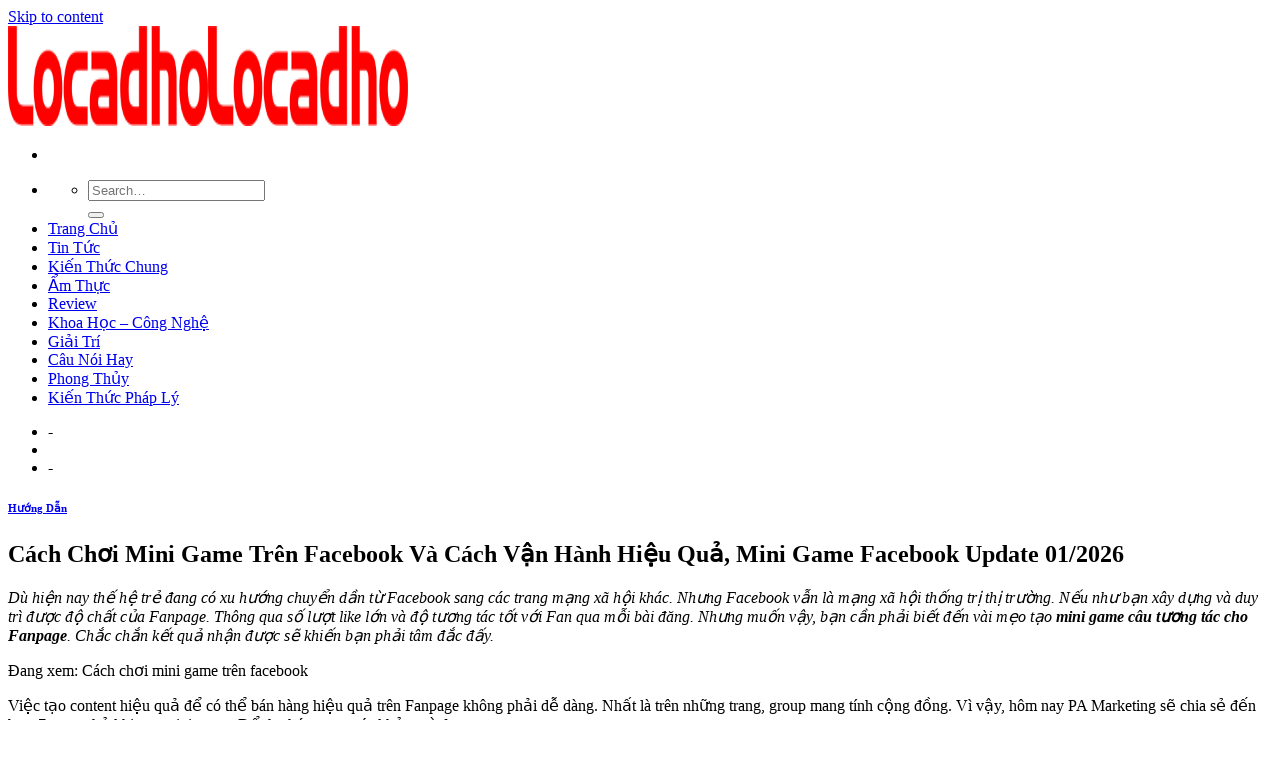

--- FILE ---
content_type: text/html; charset=UTF-8
request_url: https://licadho.org/cach-choi-mini-game-tren-facebook-va-cach-van-hanh-hieu-qua-mini-game-facebook/
body_size: 11621
content:
<!DOCTYPE html>
<!--[if IE 9 ]><html lang="en-US" prefix="og: https://ogp.me/ns#" class="ie9 loading-site no-js"> <![endif]-->
<!--[if IE 8 ]><html lang="en-US" prefix="og: https://ogp.me/ns#" class="ie8 loading-site no-js"> <![endif]-->
<!--[if (gte IE 9)|!(IE)]><!--><html lang="en-US" prefix="og: https://ogp.me/ns#" class="loading-site no-js"> <!--<![endif]--><head><meta charset="UTF-8" /><link rel="preconnect" href="https://fonts.gstatic.com/" crossorigin /><link rel="profile" href="https://gmpg.org/xfn/11" /><link rel="pingback" href="https://licadho.org/xmlrpc.php" /><meta name="viewport" content="width=device-width, initial-scale=1, maximum-scale=1" /><title>Cách Chơi Mini Game Trên Facebook Và Cách Vận Hành Hiệu Quả, Mini Game Facebook</title><meta name="description" content="Dù hiện nay thế hệ trẻ đang có xu hướng chuyển dần từ Facebook sang các trang mạng xã hội khác. Nhưng Facebook vẫn là mạng xã hội thống trị thị trường. Nếu"/><meta name="robots" content="index, follow, max-snippet:-1, max-video-preview:-1, max-image-preview:large"/><link rel="canonical" href="https://licadho.org/cach-choi-mini-game-tren-facebook-va-cach-van-hanh-hieu-qua-mini-game-facebook/" /><meta property="og:locale" content="en_US" /><meta property="og:type" content="article" /><meta property="og:title" content="Cách Chơi Mini Game Trên Facebook Và Cách Vận Hành Hiệu Quả, Mini Game Facebook" /><meta property="og:description" content="Dù hiện nay thế hệ trẻ đang có xu hướng chuyển dần từ Facebook sang các trang mạng xã hội khác. Nhưng Facebook vẫn là mạng xã hội thống trị thị trường. Nếu" /><meta property="og:url" content="https://licadho.org/cach-choi-mini-game-tren-facebook-va-cach-van-hanh-hieu-qua-mini-game-facebook/" /><meta property="og:site_name" content="Locadho Blog Chia Sẽ Các Thông Tin Hữu Ích" /><meta property="article:section" content="Hướng Dẫn" /><meta property="og:image" content="https://licadho.org/wp-content/uploads/2021/07/keo-comment-1.jpg" /><meta property="og:image:secure_url" content="https://licadho.org/wp-content/uploads/2021/07/keo-comment-1.jpg" /><meta property="og:image:width" content="600" /><meta property="og:image:height" content="400" /><meta property="og:image:alt" content="Cách Chơi Mini Game Trên Facebook Và Cách Vận Hành Hiệu Quả, Mini Game Facebook Update 01/2026" /><meta property="og:image:type" content="image/jpeg" /><meta name="twitter:card" content="summary_large_image" /><meta name="twitter:title" content="Cách Chơi Mini Game Trên Facebook Và Cách Vận Hành Hiệu Quả, Mini Game Facebook" /><meta name="twitter:description" content="Dù hiện nay thế hệ trẻ đang có xu hướng chuyển dần từ Facebook sang các trang mạng xã hội khác. Nhưng Facebook vẫn là mạng xã hội thống trị thị trường. Nếu" /><meta name="twitter:image" content="https://licadho.org/wp-content/uploads/2021/07/keo-comment-1.jpg" /> <script type="application/ld+json" class="rank-math-schema">{"@context":"https://schema.org","@graph":[{"@type":["Person","Organization"],"@id":"https://licadho.org/#person","name":"Locadho"},{"@type":"WebSite","@id":"https://licadho.org/#website","url":"https://licadho.org","name":"Locadho","publisher":{"@id":"https://licadho.org/#person"},"inLanguage":"en-US"},{"@type":"ImageObject","@id":"https://licadho.org/wp-content/uploads/2021/07/keo-comment-1.jpg","url":"https://licadho.org/wp-content/uploads/2021/07/keo-comment-1.jpg","width":"600","height":"400","inLanguage":"en-US"},{"@type":"Person","@id":"https://licadho.org/author/foodforum/","name":"foodforum","url":"https://licadho.org/author/foodforum/","image":{"@type":"ImageObject","@id":"https://licadho.org/wp-content/litespeed/avatar/cf021ddb7315e14fc095f2fc1ee4196c.jpg?ver=1769323688","url":"https://licadho.org/wp-content/litespeed/avatar/cf021ddb7315e14fc095f2fc1ee4196c.jpg?ver=1769323688","caption":"foodforum","inLanguage":"en-US"}},{"@type":"WebPage","@id":"https://licadho.org/cach-choi-mini-game-tren-facebook-va-cach-van-hanh-hieu-qua-mini-game-facebook/#webpage","url":"https://licadho.org/cach-choi-mini-game-tren-facebook-va-cach-van-hanh-hieu-qua-mini-game-facebook/","name":"C\u00e1ch Ch\u01a1i Mini Game Tr\u00ean Facebook V\u00e0 C\u00e1ch V\u1eadn H\u00e0nh Hi\u1ec7u Qu\u1ea3, Mini Game Facebook","datePublished":"2021-07-05T11:41:05+07:00","dateModified":"2021-07-05T11:41:05+07:00","author":{"@id":"https://licadho.org/author/foodforum/"},"isPartOf":{"@id":"https://licadho.org/#website"},"primaryImageOfPage":{"@id":"https://licadho.org/wp-content/uploads/2021/07/keo-comment-1.jpg"},"inLanguage":"en-US"},{"@type":"BlogPosting","headline":"C\u00e1ch Ch\u01a1i Mini Game Tr\u00ean Facebook V\u00e0 C\u00e1ch V\u1eadn H\u00e0nh Hi\u1ec7u Qu\u1ea3, Mini Game Facebook","datePublished":"2021-07-05T11:41:05+07:00","dateModified":"2021-07-05T11:41:05+07:00","author":{"@id":"https://licadho.org/author/foodforum/"},"publisher":{"@id":"https://licadho.org/#person"},"description":"D\u00f9 hi\u1ec7n nay th\u1ebf h\u1ec7 tr\u1ebb \u0111ang c\u00f3 xu h\u01b0\u1edbng chuy\u1ec3n d\u1ea7n t\u1eeb Facebook sang c\u00e1c trang m\u1ea1ng x\u00e3 h\u1ed9i kh\u00e1c. Nh\u01b0ng Facebook v\u1eabn l\u00e0 m\u1ea1ng x\u00e3 h\u1ed9i th\u1ed1ng tr\u1ecb th\u1ecb tr\u01b0\u1eddng. N\u1ebfu","name":"C\u00e1ch Ch\u01a1i Mini Game Tr\u00ean Facebook V\u00e0 C\u00e1ch V\u1eadn H\u00e0nh Hi\u1ec7u Qu\u1ea3, Mini Game Facebook","@id":"https://licadho.org/cach-choi-mini-game-tren-facebook-va-cach-van-hanh-hieu-qua-mini-game-facebook/#richSnippet","isPartOf":{"@id":"https://licadho.org/cach-choi-mini-game-tren-facebook-va-cach-van-hanh-hieu-qua-mini-game-facebook/#webpage"},"image":{"@id":"https://licadho.org/wp-content/uploads/2021/07/keo-comment-1.jpg"},"inLanguage":"en-US","mainEntityOfPage":{"@id":"https://licadho.org/cach-choi-mini-game-tren-facebook-va-cach-van-hanh-hieu-qua-mini-game-facebook/#webpage"}}]}</script> <link rel='dns-prefetch' href='//fonts.googleapis.com' /><link rel='dns-prefetch' href='//s.w.org' /><link rel="alternate" type="application/rss+xml" title="Locadho Blog Chia Sẽ Các Thông Tin Hữu Ích &raquo; Feed" href="https://licadho.org/feed/" /><link rel="alternate" type="application/rss+xml" title="Locadho Blog Chia Sẽ Các Thông Tin Hữu Ích &raquo; Comments Feed" href="https://licadho.org/comments/feed/" /><link rel='stylesheet' id='litespeed-cache-dummy-css'  href='https://licadho.org/wp-content/plugins/litespeed-cache/assets/css/litespeed-dummy.css' type='text/css' media='all' /> <script type='text/javascript' src='https://licadho.org/wp-includes/js/jquery/jquery.min.js' id='jquery-core-js'></script> <link rel="https://api.w.org/" href="https://licadho.org/wp-json/" /><link rel="alternate" type="application/json" href="https://licadho.org/wp-json/wp/v2/posts/40991" /><link rel="EditURI" type="application/rsd+xml" title="RSD" href="https://licadho.org/xmlrpc.php?rsd" /><link rel="wlwmanifest" type="application/wlwmanifest+xml" href="https://licadho.org/wp-includes/wlwmanifest.xml" /><meta name="generator" content="WordPress 5.8.12" /><link rel='shortlink' href='https://licadho.org/?p=40991' /><link rel="alternate" type="application/json+oembed" href="https://licadho.org/wp-json/oembed/1.0/embed?url=https%3A%2F%2Flicadho.org%2Fcach-choi-mini-game-tren-facebook-va-cach-van-hanh-hieu-qua-mini-game-facebook%2F" /><link rel="alternate" type="text/xml+oembed" href="https://licadho.org/wp-json/oembed/1.0/embed?url=https%3A%2F%2Flicadho.org%2Fcach-choi-mini-game-tren-facebook-va-cach-van-hanh-hieu-qua-mini-game-facebook%2F&#038;format=xml" /> <script async src="https://www.googletagmanager.com/gtag/js?id=UA-122997364-17"></script> <script>window.dataLayer = window.dataLayer || [];
  function gtag(){dataLayer.push(arguments);}
  gtag('js', new Date());

  gtag('config', 'UA-122997364-17');</script> 
 <script async src="https://pagead2.googlesyndication.com/pagead/js/adsbygoogle.js?client=ca-pub-8422367776513751"
     crossorigin="anonymous"></script> 
<!--[if IE]><link rel="stylesheet" type="text/css" href="https://licadho.org/wp-content/themes/flatsome/assets/css/ie-fallback.css"><script src="//cdnjs.cloudflare.com/ajax/libs/html5shiv/3.6.1/html5shiv.js"></script><script>var head = document.getElementsByTagName('head')[0],style = document.createElement('style');style.type = 'text/css';style.styleSheet.cssText = ':before,:after{content:none !important';head.appendChild(style);setTimeout(function(){head.removeChild(style);}, 0);</script><script src="https://licadho.org/wp-content/themes/flatsome/assets/libs/ie-flexibility.js"></script><![endif]--><link rel="icon" href="https://licadho.org/wp-content/uploads/2021/06/favicon-lacadho.png" sizes="32x32" /><link rel="icon" href="https://licadho.org/wp-content/uploads/2021/06/favicon-lacadho.png" sizes="192x192" /><link rel="apple-touch-icon" href="https://licadho.org/wp-content/uploads/2021/06/favicon-lacadho.png" /><meta name="msapplication-TileImage" content="https://licadho.org/wp-content/uploads/2021/06/favicon-lacadho.png" /></head><body class="post-template-default single single-post postid-40991 single-format-standard lightbox nav-dropdown-has-arrow has-ftoc"><a class="skip-link screen-reader-text" href="#main">Skip to content</a><div id="wrapper"><header id="header" class="header has-sticky sticky-jump"><div class="header-wrapper"><div id="masthead" class="header-main "><div class="header-inner flex-row container logo-left medium-logo-center" role="navigation"><div id="logo" class="flex-col logo">
<a href="https://licadho.org/" title="Locadho Blog Chia Sẽ Các Thông Tin Hữu Ích" rel="home">
<img width="200" height="100" src="https://licadho.org/wp-content/uploads/2021/06/Locadho.png" class="header_logo header-logo" alt="Locadho Blog Chia Sẽ Các Thông Tin Hữu Ích"/><img  width="200" height="100" src="https://licadho.org/wp-content/uploads/2021/06/Locadho.png" class="header-logo-dark" alt="Locadho Blog Chia Sẽ Các Thông Tin Hữu Ích"/></a></div><div class="flex-col show-for-medium flex-left"><ul class="mobile-nav nav nav-left "><li class="nav-icon has-icon">
<a href="#" data-open="#main-menu" data-pos="left" data-bg="main-menu-overlay" data-color="" class="is-small" aria-label="Menu" aria-controls="main-menu" aria-expanded="false">
<i class="icon-menu" ></i>
</a></li></ul></div><div class="flex-col hide-for-medium flex-left
flex-grow"><ul class="header-nav header-nav-main nav nav-left  nav-uppercase" ><li class="header-search header-search-dropdown has-icon has-dropdown menu-item-has-children">
<a href="#" aria-label="Search" class="is-small"><i class="icon-search" ></i></a><ul class="nav-dropdown nav-dropdown-default"><li class="header-search-form search-form html relative has-icon"><div class="header-search-form-wrapper"><div class="searchform-wrapper ux-search-box relative is-normal"><form method="get" class="searchform" action="https://licadho.org/" role="search"><div class="flex-row relative"><div class="flex-col flex-grow">
<input type="search" class="search-field mb-0" name="s" value="" id="s" placeholder="Search&hellip;" /></div><div class="flex-col">
<button type="submit" class="ux-search-submit submit-button secondary button icon mb-0" aria-label="Submit">
<i class="icon-search" ></i>				</button></div></div><div class="live-search-results text-left z-top"></div></form></div></div></li></ul></li><li id="menu-item-36" class="menu-item menu-item-type-custom menu-item-object-custom menu-item-home menu-item-36"><a href="https://licadho.org/" class="nav-top-link">Trang Chủ</a></li><li id="menu-item-4761" class="menu-item menu-item-type-taxonomy menu-item-object-category menu-item-4761"><a href="https://licadho.org/tin-tuc/" class="nav-top-link">Tin Tức</a></li><li id="menu-item-4762" class="menu-item menu-item-type-taxonomy menu-item-object-category menu-item-4762"><a href="https://licadho.org/kien-thuc-chung/" class="nav-top-link">Kiến Thức Chung</a></li><li id="menu-item-4763" class="menu-item menu-item-type-taxonomy menu-item-object-category menu-item-4763"><a href="https://licadho.org/am-thuc/" class="nav-top-link">Ẩm Thực</a></li><li id="menu-item-4764" class="menu-item menu-item-type-taxonomy menu-item-object-category menu-item-4764"><a href="https://licadho.org/review/" class="nav-top-link">Review</a></li><li id="menu-item-4765" class="menu-item menu-item-type-taxonomy menu-item-object-category menu-item-4765"><a href="https://licadho.org/khoa-hoc-cong-nghe/" class="nav-top-link">Khoa Học &#8211; Công Nghệ</a></li><li id="menu-item-4766" class="menu-item menu-item-type-taxonomy menu-item-object-category menu-item-4766"><a href="https://licadho.org/giai-tri/" class="nav-top-link">Giải Trí</a></li><li id="menu-item-4767" class="menu-item menu-item-type-taxonomy menu-item-object-category menu-item-4767"><a href="https://licadho.org/cau-noi-hay/" class="nav-top-link">Câu Nói Hay</a></li><li id="menu-item-4768" class="menu-item menu-item-type-taxonomy menu-item-object-category menu-item-4768"><a href="https://licadho.org/phong-thuy/" class="nav-top-link">Phong Thủy</a></li><li id="menu-item-4769" class="menu-item menu-item-type-taxonomy menu-item-object-category menu-item-4769"><a href="https://licadho.org/kien-thuc-phap-ly/" class="nav-top-link">Kiến Thức Pháp Lý</a></li></ul></div><div class="flex-col hide-for-medium flex-right"><ul class="header-nav header-nav-main nav nav-right  nav-uppercase"><li><a class="element-error tooltip" title="WooCommerce needed">-</a></li><li class="header-divider"></li><li><a class="element-error tooltip" title="WooCommerce needed">-</a></li></ul></div><div class="flex-col show-for-medium flex-right"><ul class="mobile-nav nav nav-right "></ul></div></div><div class="container"><div class="top-divider full-width"></div></div></div><div class="header-bg-container fill"><div class="header-bg-image fill"></div><div class="header-bg-color fill"></div></div></div></header><main id="main" class=""><div id="content" class="blog-wrapper blog-single page-wrapper"><div class="row row-large row-divided "><div class="large-9 col"><article id="post-40991" class="post-40991 post type-post status-publish format-standard has-post-thumbnail hentry category-huong-dan post-ftoc"><div class="article-inner "><header class="entry-header"><div class="entry-header-text entry-header-text-top text-center"><h6 class="entry-category is-xsmall">
<a href="https://licadho.org/huong-dan/" rel="category tag">Hướng Dẫn</a></h6><h1 class="entry-title">Cách Chơi Mini Game Trên Facebook Và Cách Vận Hành Hiệu Quả, Mini Game Facebook Update 01/2026</h1><div class="entry-divider is-divider small"></div></div></header><div class="entry-content single-page"><div id="ftwp-postcontent"></p><div class="content-inner "><p><em>Dù hiện nay thế hệ trẻ đang có xu hướng chuyển dần từ Facebook sang các trang mạng xã hội khác. Nhưng Facebook vẫn là mạng xã hội thống trị thị trường. Nếu như bạn xây dựng và duy trì được độ chất của Fanpage. Thông qua số lượt like lớn và độ tương tác tốt với Fan qua mỗi bài đăng. Nhưng muốn vậy, bạn cần phải biết đến vài mẹo tạo <strong>mini game câu tương tác cho Fanpage</strong>. Chắc chắn kết quả nhận được sẽ khiến bạn phải tâm đắc đấy.</em></p><p>Đang xem: Cách chơi mini game trên facebook</p></p><p>Việc tạo content hiệu quả để có thể bán hàng hiệu quả trên Fanpage không phải dễ dàng. Nhất là trên những trang, group mang tính cộng đồng. Vì vậy, hôm nay PA Marketing sẽ chia sẻ đến bạn 7 mẹo nhỏ khi tạo mini game. Để thu hút tương tác khủng từ fans.</p></p><p>Nội dung bài viết</p></p><div id="ftwp-container-outer" class="ftwp-in-post ftwp-float-none"><div id="ftwp-container" class="ftwp-wrap ftwp-hidden-state ftwp-minimize ftwp-middle-right"><button type="button" id="ftwp-trigger" class="ftwp-shape-round ftwp-border-medium" title="click To Maximize The Table Of Contents"><span class="ftwp-trigger-icon ftwp-icon-number"></span></button><nav id="ftwp-contents" class="ftwp-shape-square ftwp-border-medium" data-colexp="collapse"><header id="ftwp-header"><span id="ftwp-header-control" class="ftwp-icon-number"></span><button type="button" id="ftwp-header-minimize" class="ftwp-icon-collapse" aria-labelledby="ftwp-header-title" aria-label="Expand or collapse"></button><h3 id="ftwp-header-title">Contents</h3></header><ol id="ftwp-list" class="ftwp-liststyle-decimal ftwp-effect-bounce-to-right ftwp-list-nest ftwp-strong-first ftwp-colexp ftwp-colexp-icon" style="display: none"><li class="ftwp-item"><a class="ftwp-anchor" href="#ftoc-1-comment-to-win"><span class="ftwp-text">1.Comment to win.</span></a></li><li class="ftwp-item"><a class="ftwp-anchor" href="#ftoc-2-hay-tag-nhung-nguoi-ban"><span class="ftwp-text">2.Hãy tag những người bạn.</span></a></li><li class="ftwp-item"><a class="ftwp-anchor" href="#ftoc-3-tro-dien-vao-cho-trong-y-tuong-mini-game-cau-tuong-tac-cho-fanpage"><span class="ftwp-text">3.Trò “điền vào chỗ trống”- ý tưởng mini game câu tương tác cho Fanpage.</span></a></li><li class="ftwp-item"><a class="ftwp-anchor" href="#ftoc-4-hoi-cam-nhan-ve-thuong-hieu-san-pham"><span class="ftwp-text">4.Hỏi cảm nhận về thương hiệu/ sản phẩm.</span></a></li><li class="ftwp-item"><a class="ftwp-anchor" href="#ftoc-5-tro-ve-tuoi-tho"><span class="ftwp-text">5.Trở về tuổi thơ.</span></a></li><li class="ftwp-item"><a class="ftwp-anchor" href="#ftoc-6-tu-dat-ten-cho-hinh"><span class="ftwp-text">6.Tự đặt tên cho hình.</span></a></li><li class="ftwp-item"><a class="ftwp-anchor" href="#ftoc-7-nao-cung-show-hang"><span class="ftwp-text">7.Nào cùng “show” hàng.</span></a></li></ol></nav></div></div><h2 id="ftoc-1-comment-to-win" class="ftwp-heading"><strong>1.Comment to win.</strong></h2><p><figure class="wp-block-image size-large"><img loading="lazy" width="593" height="1024" src="https://licadho.org/wp-content/uploads/2021/07/keo-comment.jpg" alt="*" class="wp-image-10"></figure></p><p><em>Kéo comment</em></p><p>Hãy câu comment, bạn có thể tạo các mini game, bài viết câu tương tác. Người dùng sẽ comment trả lời bằng những con số hay câu từ đơn giản. Sau đó, bạn có thể áp dụng việc trao thưởng dựa trên kết quả xổ số kiến thiết. Hoặc dùng trang web random.org để quay số. Chọn ra người may mắn trúng thưởng.Đây là một mẹo nhỏ quen thuộc từ lâu, nhưng nó vẫn là đỉnh của đỉnh. Nếu như bạn muốn tạo <em>mini game câu tương tác cho Fanpage</em> đấy.</p><p>Lưu ý: Khi trao giải, quay thưởng, nên livestream thông qua màn hình máy tính. Để đảm bảo độ minh bạch cho mọi người xem trực tuyến. Đây cũng là cách để bạn tăng tương tác và niềm tin của fans. Nhờ đó, việc bán hàng online trên Fanpage của bạn cũng tốt hơn đấy.</p><h2 id="ftoc-2-hay-tag-nhung-nguoi-ban" class="ftwp-heading"><strong>2.Hãy tag những người bạn.</strong></h2><p>Đây cũng là một trong những ý tưởng giúp tăng tương tác cao. Và giúp page của bạn nhận được nhiều like, quan tâm hơn.</p><p><figure class="wp-block-image size-large"><img loading="lazy" width="593" height="1024" src="https://licadho.org/wp-content/uploads/2021/07/hay-dang-va-doi-ket-qua-nhe.jpg" alt="*" class="wp-image-10"></figure></p><p><em>Hãy đăng và đợi kết quả nhé!</em></p><p>Hãy chơi những trò kiểu như: Viết một chữ cái lên một bức ảnh. Và kêu gọi mọi người tag người bạn của họ vào. Hay kiểu “kháy bẩn bựa”: Tag <br />T để xem trong list friends của bạn thằng nào chơi dở còn hay đòi gánh team.Khi người dùng tương tác có thể kéo theo những người bạn trong list friends của họ. Những người chưa like fanpage, khi đó lượt like trang của bạn chắc chắn sẽ tăng đáng kể.</p><h2 id="ftoc-3-tro-dien-vao-cho-trong-y-tuong-mini-game-cau-tuong-tac-cho-fanpage" class="ftwp-heading"><strong>3.Trò “điền vào chỗ trống”- ý tưởng mini game câu tương tác cho Fanpage.</strong></h2><p>Chọn ra một câu hỏi thật hay, vui… Và chừa lại một chỗ trống để Fans comment câu trả lời. Hoặc chơi trò lỗi từ, đối thơ…</p><p><figure class="wp-block-image size-large"><img loading="lazy" width="593" height="1024" src="https://licadho.org/wp-content/uploads/2021/07/mini-game-cau-tuong-tac-cho-fanpage-kieu-dien-tu.jpg" alt="*" class="wp-image-10"></figure></p><p><em>Mini game câu tương tác cho Fanpage kiểu điền từ</em></p><p>Nhưng lưu ý: Đừng đặt những câu hỏi, cụm từ điền mang tính hack não nhé. Hãy lựa những câu hỏi hài hướng, dễ và nhiều đáp án.</p><p>Xem thêm: Cách Chơi Tấm Cám Đại Chiến Trên Pc, Tấm Cám Đại Chiến</p><h2 id="ftoc-4-hoi-cam-nhan-ve-thuong-hieu-san-pham" class="ftwp-heading"><strong>4.Hỏi cảm nhận về thương hiệu/ sản phẩm.</strong></h2><p>Không hẳn là một <em>mẫu mini game</em>. Nhưng đây là một cách hay ho để tăng tương tác cho Fanpage.</p><p><figure class="wp-block-image size-large"><img loading="lazy" width="593" height="1024" src="https://licadho.org/wp-content/uploads/2021/07/hoi-cam-nhan.jpg" alt="*" class="wp-image-10"></figure></p><p><em>Hỏi cảm nhận</em></p><p>Hãy hỏi mọi người, fans về cảm nhận đối với thương hiệu, sản phẩm của bạn. Hoặc có thể là về một sản phẩm, dịch vụ nào đó đang được quan tâm.Nếu là về sản phẩm, thương hiệu của bạn. Thì đây không chỉ đơn thuần là một <strong>mini game câu tương tác cho Fanpage</strong>. Mà nó còn là cách để bạn tham khảo ý kiến, nhu cầu của khách hàng. Đối với thương hiệu, dịch vụ, sản phẩm của bạn. Đây cũng là mẹo hay giúp Fanpage của bạn trở thành một “Hoa hậu thân thiện” với fans đấy.</p><h2 id="ftoc-5-tro-ve-tuoi-tho" class="ftwp-heading"><strong>5.Trở về tuổi thơ.</strong></h2><p><figure class="wp-block-image size-large"><img loading="lazy" width="593" height="1024" src="https://licadho.org/wp-content/uploads/2021/07/tuoi-tho-ban-da-tung.jpg" alt="*" class="wp-image-10"></figure></p><p><em>Tuổi thơ bạn đã từng…</em></p><p>Cách này khá hay đấy! Bạn có thể sử dụng những hình ảnh, đồ vật, dụng cụ, đồ chơi cách đây vài chục năm. Đây là vũ khí sắc bén và tinh tế đánh vào tâm lý chung của người dùng. Để làm tăng lượng tương tác với fans và những người dùng khác trên Facebook.Mọi người sẽ cảm thấy như về lại tuổi thơ thú vị của họ với những hình ảnh đó. Nhất là những hình ảnh mang tính chất so sánh “Ngày ấy và Bây giờ”. Từ đó, tạo nên sự thích thú với fans và <em>kéo tương tác</em> cực hiệu quả.Chắc chắn tương tác như Like, comment, share sẽ được họ làm mà không chần chừ.</p><h2 id="ftoc-6-tu-dat-ten-cho-hinh" class="ftwp-heading"><strong>6.Tự đặt tên cho hình.</strong></h2><p>Một tấm hình vui nhộn, troll hay một hình ảnh mang ý nghĩa sâu sắc… Bạn đã có thể tổ chức một <strong>mini game câu tương tác cho Fanpage</strong>.Hãy đăng tải chúng và nhờ fans của mình đặt tên. Nhưng phải chắc chắn hình ảnh đó phải thật vui, troll, hài hước, ý nghĩa nhé!</p><p><figure class="wp-block-image size-large"><img loading="lazy" width="593" height="1024" src="https://licadho.org/wp-content/uploads/2021/07/ban-nghi-den-ai.jpg" alt="*" class="wp-image-10"></figure></p><p><em>Bạn nghĩ đến ai?</em></p><h2 id="ftoc-7-nao-cung-show-hang" class="ftwp-heading"><strong>7.Nào cùng “show” hàng.</strong></h2><p>Một mini game nghe có vẻ táo bạo đúng chứ!</p><p>Bạn có thể show hàng chính sản phẩm của Page mình bằng cách: Hỏi fans, kêu gọi fans show những sản phẩm mà họ đã mua tại page của bạn. Một hình thức không chỉ <em>câu tương tác cho Fanpage</em>. Mà qua đây, bạn còn nhận được không ít câu hỏi và đơn hàng từ bài viết.Còn không, bạn có thể tổ chức một game show nho nhỏ: Show ảnh tóc dài, đẹp nhất, xấu nhất, bựa nhất. Hay vào album chọn ảnh thứ “n” và gửi vào đây. Có thể chỉ cho vui hoặc là chơi trò tặng quà cho comment nhiều like, comment nhất.</p><p>Xem thêm: Cách Nấu Chè Trôi Nước Ngon Tại Nhà Không Bị Cứng, Cách Nấu Chè Trôi Nước Ngon</p><p>Trên đây là một vài mẹo nhỏ cho quản trị trang khi tổ chức <strong>mini game câu tương tác cho Fanpage</strong>. Họ có thể là fans và cũng có thể trở thành khách hàng của bạn. Nên việc tương tác cũng như thái độ tương tác của bạn cũng chính là “bộ mặt” thương hiệu. Vậy nên, hãy chăm tương tác với fans của mình nhé. Nó sẽ giúp bạn nhiều trong quá trình bán hàng online của bạn đấy.</p></p></div></div></div><footer class="entry-meta text-center">
Danh mục: <a href="https://licadho.org/huong-dan/" rel="category tag">Hướng Dẫn</a>.</footer><div class="bai-viet-lien-quan"><ul class="list-bai-viet"><li><div class="box-image">
<a href="https://licadho.org/tai-sao-zalo-bi-cam-chan-tin-nhan-cua-nguoi-la-cach-khac-phuc-chi-tiet/"><img width="700" height="195" src="https://licadho.org/wp-content/uploads/2021/10/gif1-1.gif" class="attachment-large size-large wp-post-image" alt="" loading="lazy" /></a></div>
<a class="tieu-de-bai-viet" href="https://licadho.org/tai-sao-zalo-bi-cam-chan-tin-nhan-cua-nguoi-la-cach-khac-phuc-chi-tiet/">[Tại Sao] Zalo Bị cấm Chặn Tin Nhắn Của Người Lạ – Cách Khắc Phục Chi Tiết Update 01/2026                        </a></li><li><div class="box-image">
<a href="https://licadho.org/cach-choi-toy-defense-2-su-tro-lai-cua-chien-binh-ti-hon-%e2%80%8etoy-defense-2-tower-defense-tren-app-store/"><img width="96" height="96" src="https://licadho.org/wp-content/uploads/2021/09/avatar_male_m-1.png" class="attachment-large size-large wp-post-image" alt="" loading="lazy" /></a></div>
<a class="tieu-de-bai-viet" href="https://licadho.org/cach-choi-toy-defense-2-su-tro-lai-cua-chien-binh-ti-hon-%e2%80%8etoy-defense-2-tower-defense-tren-app-store/">Cách Chơi Toy Defense 2 : Sự Trở Lại Của Chiến Binh Tí Hon, ‎Toy Defense 2 — Tower Defense Trên App Store Update 01/2026                        </a></li><li><div class="box-image">
<a href="https://licadho.org/huong-dan-tai-video-tiktok-mp3-vo-cung-don-gian-va-nhanh-chong/"><img width="350" height="250" src="https://licadho.org/wp-content/uploads/2021/09/2-1-350x250-1.png" class="attachment-large size-large wp-post-image" alt="" loading="lazy" srcset="https://licadho.org/wp-content/uploads/2021/09/2-1-350x250-1.png 350w, https://licadho.org/wp-content/uploads/2021/09/2-1-350x250-1-300x214.png 300w" sizes="(max-width: 350px) 100vw, 350px" /></a></div>
<a class="tieu-de-bai-viet" href="https://licadho.org/huong-dan-tai-video-tiktok-mp3-vo-cung-don-gian-va-nhanh-chong/">Hướng Dẫn Tải Video TikTok Mp3 Vô Cùng Đơn Giản Và Nhanh Chóng Update 01/2026                        </a></li><li><div class="box-image">
<a href="https://licadho.org/tu-a-z-cach-xoa-bieu-tuong-cam-xuc-tren-facebook-cho-android-ios/"><img width="350" height="250" src="https://licadho.org/wp-content/uploads/2021/08/2-350x250-2.jpg" class="attachment-large size-large wp-post-image" alt="" loading="lazy" srcset="https://licadho.org/wp-content/uploads/2021/08/2-350x250-2.jpg 350w, https://licadho.org/wp-content/uploads/2021/08/2-350x250-2-300x214.jpg 300w" sizes="(max-width: 350px) 100vw, 350px" /></a></div>
<a class="tieu-de-bai-viet" href="https://licadho.org/tu-a-z-cach-xoa-bieu-tuong-cam-xuc-tren-facebook-cho-android-ios/">Từ A-z Cách Xóa Biểu Tượng Cảm Xúc Trên Facebook Cho Android &amp; IOS Update 01/2026                        </a></li><li><div class="box-image">
<a href="https://licadho.org/review-he-thong-nhan-dien-khuon-mat-hoat-dong-nhu-the-nao/"><img width="350" height="250" src="https://licadho.org/wp-content/uploads/2021/08/9-350x250-1.jpg" class="attachment-large size-large wp-post-image" alt="" loading="lazy" srcset="https://licadho.org/wp-content/uploads/2021/08/9-350x250-1.jpg 350w, https://licadho.org/wp-content/uploads/2021/08/9-350x250-1-300x214.jpg 300w" sizes="(max-width: 350px) 100vw, 350px" /></a></div>
<a class="tieu-de-bai-viet" href="https://licadho.org/review-he-thong-nhan-dien-khuon-mat-hoat-dong-nhu-the-nao/">[REVIEW] Hệ Thống Nhận Diện Khuôn Mặt Hoạt Động Như Thế Nào? Update 01/2026                        </a></li><li><div class="box-image">
<a href="https://licadho.org/noel-gallagher-responds-to-oasis-rock-and-roll-hall-of-fame-speculation/"><img width="350" height="250" src="https://licadho.org/wp-content/uploads/2021/08/fashion2-350x250-3.jpg" class="attachment-large size-large wp-post-image" alt="" loading="lazy" srcset="https://licadho.org/wp-content/uploads/2021/08/fashion2-350x250-3.jpg 350w, https://licadho.org/wp-content/uploads/2021/08/fashion2-350x250-3-300x214.jpg 300w" sizes="(max-width: 350px) 100vw, 350px" /></a></div>
<a class="tieu-de-bai-viet" href="https://licadho.org/noel-gallagher-responds-to-oasis-rock-and-roll-hall-of-fame-speculation/">Noel Gallagher responds to Oasis Rock and Roll Hall of Fame speculation Update 01/2026                        </a></li><li><div class="box-image">
<a href="https://licadho.org/warner-music-revenues-up-10-percent-in-2017-second-straight-profitable-year/"><img width="350" height="250" src="https://licadho.org/wp-content/uploads/2021/08/fashion1-350x250-3.jpg" class="attachment-large size-large wp-post-image" alt="" loading="lazy" srcset="https://licadho.org/wp-content/uploads/2021/08/fashion1-350x250-3.jpg 350w, https://licadho.org/wp-content/uploads/2021/08/fashion1-350x250-3-300x214.jpg 300w" sizes="(max-width: 350px) 100vw, 350px" /></a></div>
<a class="tieu-de-bai-viet" href="https://licadho.org/warner-music-revenues-up-10-percent-in-2017-second-straight-profitable-year/">Warner Music Revenues Up 10 Percent in 2017, Second Straight Profitable Year Update 01/2026                        </a></li><li><div class="box-image">
<a href="https://licadho.org/ed-sheeran-and-beyonces-perfect-is-surging-on-midweek-u-k-chart/"><img width="350" height="250" src="https://licadho.org/wp-content/uploads/2021/08/travel6-350x250-2.jpg" class="attachment-large size-large wp-post-image" alt="" loading="lazy" srcset="https://licadho.org/wp-content/uploads/2021/08/travel6-350x250-2.jpg 350w, https://licadho.org/wp-content/uploads/2021/08/travel6-350x250-2-300x214.jpg 300w" sizes="(max-width: 350px) 100vw, 350px" /></a></div>
<a class="tieu-de-bai-viet" href="https://licadho.org/ed-sheeran-and-beyonces-perfect-is-surging-on-midweek-u-k-chart/">Ed Sheeran and Beyonce’s ‘Perfect’ Is Surging On Midweek U.K. Chart Update 01/2026                        </a></li><li><div class="box-image">
<a href="https://licadho.org/check-out-all-three-rihanna-covers-for-the-vogue-paris-december-2017-issue/"><img width="350" height="250" src="https://licadho.org/wp-content/uploads/2021/08/travel5-350x250-2.jpg" class="attachment-large size-large wp-post-image" alt="" loading="lazy" srcset="https://licadho.org/wp-content/uploads/2021/08/travel5-350x250-2.jpg 350w, https://licadho.org/wp-content/uploads/2021/08/travel5-350x250-2-300x214.jpg 300w" sizes="(max-width: 350px) 100vw, 350px" /></a></div>
<a class="tieu-de-bai-viet" href="https://licadho.org/check-out-all-three-rihanna-covers-for-the-vogue-paris-december-2017-issue/">Check out All Three Rihanna Covers for the ‘Vogue’ Paris December 2017 Issue Update 01/2026                        </a></li><li><div class="box-image">
<a href="https://licadho.org/pnk-disputes-riff-with-christina-aguilera-after-ama-performance-reaction/"><img width="350" height="250" src="https://licadho.org/wp-content/uploads/2021/08/travel4-350x250-2.jpg" class="attachment-large size-large wp-post-image" alt="" loading="lazy" srcset="https://licadho.org/wp-content/uploads/2021/08/travel4-350x250-2.jpg 350w, https://licadho.org/wp-content/uploads/2021/08/travel4-350x250-2-300x214.jpg 300w" sizes="(max-width: 350px) 100vw, 350px" /></a></div>
<a class="tieu-de-bai-viet" href="https://licadho.org/pnk-disputes-riff-with-christina-aguilera-after-ama-performance-reaction/">P!nk Disputes ‘Riff’ With Christina Aguilera After AMA Performance Reaction Update 01/2026                        </a></li><li><div class="box-image">
<a href="https://licadho.org/watch-pitbull-throws-a-boat-party-full-of-bikini-models-in-jungle-video/"><img width="350" height="250" src="https://licadho.org/wp-content/uploads/2021/08/travel3-350x250-2.jpg" class="attachment-large size-large wp-post-image" alt="" loading="lazy" srcset="https://licadho.org/wp-content/uploads/2021/08/travel3-350x250-2.jpg 350w, https://licadho.org/wp-content/uploads/2021/08/travel3-350x250-2-300x214.jpg 300w" sizes="(max-width: 350px) 100vw, 350px" /></a></div>
<a class="tieu-de-bai-viet" href="https://licadho.org/watch-pitbull-throws-a-boat-party-full-of-bikini-models-in-jungle-video/">Watch Pitbull Throws a Boat Party Full of Bikini Models in ‘Jungle’ Video Update 01/2026                        </a></li><li><div class="box-image">
<a href="https://licadho.org/justin-bleber-posts-tribute-to-his-bro-relationships-are-worth-fighting-for/"><img width="350" height="250" src="https://licadho.org/wp-content/uploads/2021/08/travel2-350x250-2.jpg" class="attachment-large size-large wp-post-image" alt="" loading="lazy" srcset="https://licadho.org/wp-content/uploads/2021/08/travel2-350x250-2.jpg 350w, https://licadho.org/wp-content/uploads/2021/08/travel2-350x250-2-300x214.jpg 300w" sizes="(max-width: 350px) 100vw, 350px" /></a></div>
<a class="tieu-de-bai-viet" href="https://licadho.org/justin-bleber-posts-tribute-to-his-bro-relationships-are-worth-fighting-for/">Justin Bleber Posts Tribute to His Bro: ‘Relationships Are Worth Fighting For’ Update 01/2026                        </a></li><li><div class="box-image">
<a href="https://licadho.org/fergie-crashes-live-gala-stage-to-put-in-a-little-work-for-her-new-single/"><img width="350" height="250" src="https://licadho.org/wp-content/uploads/2021/08/travel1-350x250-2.jpg" class="attachment-large size-large wp-post-image" alt="" loading="lazy" srcset="https://licadho.org/wp-content/uploads/2021/08/travel1-350x250-2.jpg 350w, https://licadho.org/wp-content/uploads/2021/08/travel1-350x250-2-300x214.jpg 300w" sizes="(max-width: 350px) 100vw, 350px" /></a></div>
<a class="tieu-de-bai-viet" href="https://licadho.org/fergie-crashes-live-gala-stage-to-put-in-a-little-work-for-her-new-single/">Fergie Crashes LIVE Gala Stage to Put In ‘A Little Work’ for Her New Single Update 01/2026                        </a></li><li><div class="box-image">
<a href="https://licadho.org/shed-seven-announce-biggest-show-of-their-career-in-manchester/"><img width="350" height="250" src="https://licadho.org/wp-content/uploads/2021/08/fashion6-350x250-2.jpg" class="attachment-large size-large wp-post-image" alt="" loading="lazy" srcset="https://licadho.org/wp-content/uploads/2021/08/fashion6-350x250-2.jpg 350w, https://licadho.org/wp-content/uploads/2021/08/fashion6-350x250-2-300x214.jpg 300w" sizes="(max-width: 350px) 100vw, 350px" /></a></div>
<a class="tieu-de-bai-viet" href="https://licadho.org/shed-seven-announce-biggest-show-of-their-career-in-manchester/">Shed Seven Announce Biggest Show of Their Career In Manchester Update 01/2026                        </a></li><li><div class="box-image">
<a href="https://licadho.org/watch-as-flares-are-set-off-in-the-crowd-to-mark-liam-gallaghers-arrival-in-glasgow/"><img width="350" height="250" src="https://licadho.org/wp-content/uploads/2021/08/fashion5-350x250-2.jpg" class="attachment-large size-large wp-post-image" alt="" loading="lazy" srcset="https://licadho.org/wp-content/uploads/2021/08/fashion5-350x250-2.jpg 350w, https://licadho.org/wp-content/uploads/2021/08/fashion5-350x250-2-300x214.jpg 300w" sizes="(max-width: 350px) 100vw, 350px" /></a></div>
<a class="tieu-de-bai-viet" href="https://licadho.org/watch-as-flares-are-set-off-in-the-crowd-to-mark-liam-gallaghers-arrival-in-glasgow/">Watch As Flares Are Set Off In The Crowd To Mark Liam Gallagher’s Arrival In Glasgow Update 01/2026                        </a></li><li><div class="box-image">
<a href="https://licadho.org/ed-sheeran-rihanna-top-spotifys-most-streamed-artists-of-2017/"><img width="350" height="250" src="https://licadho.org/wp-content/uploads/2021/08/fashion4-350x250-2.jpg" class="attachment-large size-large wp-post-image" alt="" loading="lazy" srcset="https://licadho.org/wp-content/uploads/2021/08/fashion4-350x250-2.jpg 350w, https://licadho.org/wp-content/uploads/2021/08/fashion4-350x250-2-300x214.jpg 300w" sizes="(max-width: 350px) 100vw, 350px" /></a></div>
<a class="tieu-de-bai-viet" href="https://licadho.org/ed-sheeran-rihanna-top-spotifys-most-streamed-artists-of-2017/">Ed Sheeran &amp; Rihanna Top Spotify’s Most Streamed Artists of 2017 Update 01/2026                        </a></li></ul></div></div></article></div><div class="post-sidebar large-3 col"><div id="secondary" class="widget-area " role="complementary"><aside id="search-2" class="widget widget_search"><form method="get" class="searchform" action="https://licadho.org/" role="search"><div class="flex-row relative"><div class="flex-col flex-grow">
<input type="search" class="search-field mb-0" name="s" value="" id="s" placeholder="Search&hellip;" /></div><div class="flex-col">
<button type="submit" class="ux-search-submit submit-button secondary button icon mb-0" aria-label="Submit">
<i class="icon-search" ></i>				</button></div></div><div class="live-search-results text-left z-top"></div></form></aside><aside id="recent-posts-2" class="widget widget_recent_entries">
<span class="widget-title "><span>Recent Posts</span></span><div class="is-divider small"></div><ul><li>
<a href="https://licadho.org/top-3-hinh-thuc-xem-tu-vi-nam-2022-chinh-xac-nhat/">Top 3 hình thức xem tử vi năm 2022 chính xác nhất Update 01/2026</a></li><li>
<a href="https://licadho.org/sinh-nam-2017-menh-gi-hop-tuoi-gi-hop-mau-gi-hop-huong-nao/">Sinh Năm 2017 [Mệnh gì] [Hợp Tuổi gì] [Hợp màu gì] [Hợp hướng nào] Update 01/2026</a></li><li>
<a href="https://licadho.org/sinh-nam-2018-menh-gi-hop-tuoi-gi-hop-mau-gi-hop-huong-nao/">Sinh Năm 2018 [Mệnh gì] [Hợp Tuổi gì] [Hợp màu gì] [Hợp hướng nào] Update 01/2026</a></li><li>
<a href="https://licadho.org/sinh-nam-2019-menh-gi-hop-tuoi-gi-hop-mau-gi-hop-huong-nao/">Sinh Năm 2019 [Mệnh gì] [Hợp Tuổi gì] [Hợp màu gì] [Hợp hướng nào] Update 01/2026</a></li><li>
<a href="https://licadho.org/sinh-nam-2020-menh-gi-hop-tuoi-gi-hop-mau-gi-hop-huong-nao/">Sinh Năm 2020 [Mệnh gì] [Hợp Tuổi gì] [Hợp màu gì] [Hợp hướng nào] Update 01/2026</a></li></ul></aside><aside id="recent-comments-2" class="widget widget_recent_comments"><span class="widget-title "><span>Recent Comments</span></span><div class="is-divider small"></div><ul id="recentcomments"></ul></aside><aside id="archives-2" class="widget widget_archive"><span class="widget-title "><span>Archives</span></span><div class="is-divider small"></div><ul><li><a href='https://licadho.org/2021/10/'>October 2021</a></li><li><a href='https://licadho.org/2021/09/'>September 2021</a></li><li><a href='https://licadho.org/2021/08/'>August 2021</a></li><li><a href='https://licadho.org/2021/07/'>July 2021</a></li><li><a href='https://licadho.org/2021/06/'>June 2021</a></li><li><a href='https://licadho.org/2020/04/'>April 2020</a></li></ul></aside><aside id="categories-2" class="widget widget_categories"><span class="widget-title "><span>Categories</span></span><div class="is-divider small"></div><ul><li class="cat-item cat-item-7"><a href="https://licadho.org/am-thuc/">Ẩm Thực</a></li><li class="cat-item cat-item-2"><a href="https://licadho.org/banh-xe-day/">Bánh Xe Đẩy</a></li><li class="cat-item cat-item-28"><a href="https://licadho.org/bat-dong-san/">Bất Động Sản</a></li><li class="cat-item cat-item-30"><a href="https://licadho.org/cach-chon-sim-hop-tuoi/">Cách Chọn Sim Hợp Tuổi</a></li><li class="cat-item cat-item-6"><a href="https://licadho.org/cau-noi-hay/">Câu Nói Hay</a></li><li class="cat-item cat-item-10"><a href="https://licadho.org/du-lich/">Du Lịch</a></li><li class="cat-item cat-item-13"><a href="https://licadho.org/game-giai-tri/">Game &#8211; Giải Trí</a></li><li class="cat-item cat-item-19"><a href="https://licadho.org/giai-tri/">Giải Trí</a></li><li class="cat-item cat-item-26"><a href="https://licadho.org/hoi-dap/">Hỏi Đáp</a></li><li class="cat-item cat-item-23"><a href="https://licadho.org/huong-dan/">Hướng Dẫn</a></li><li class="cat-item cat-item-14"><a href="https://licadho.org/khoa-hoc-cong-nghe/">Khoa Học &#8211; Công Nghệ</a></li><li class="cat-item cat-item-8"><a href="https://licadho.org/kien-thuc-chung/">Kiến Thức Chung</a></li><li class="cat-item cat-item-29"><a href="https://licadho.org/kien-thuc-chung-khoang/">Kiến Thức Chứng Khoáng</a></li><li class="cat-item cat-item-15"><a href="https://licadho.org/kien-thuc-phap-ly/">Kiến Thức Pháp Lý</a></li><li class="cat-item cat-item-31"><a href="https://licadho.org/kien-thuc-phong-thuy-sim/">Kiến Thức Phong Thủy Sim</a></li><li class="cat-item cat-item-12"><a href="https://licadho.org/lam-dep/">Làm Đẹp</a></li><li class="cat-item cat-item-11"><a href="https://licadho.org/meo-vat/">Mẹo Vặt</a></li><li class="cat-item cat-item-4"><a href="https://licadho.org/motor-dien/">Motor Điện</a></li><li class="cat-item cat-item-24"><a href="https://licadho.org/phan-mem/">Phần Mềm</a></li><li class="cat-item cat-item-9"><a href="https://licadho.org/phong-cach-song/">Phong Cách Sống</a></li><li class="cat-item cat-item-16"><a href="https://licadho.org/phong-thuy/">Phong Thủy</a></li><li class="cat-item cat-item-21"><a href="https://licadho.org/review/">Review</a></li><li class="cat-item cat-item-20"><a href="https://licadho.org/suc-khoe/">Sức Khỏe</a></li><li class="cat-item cat-item-22"><a href="https://licadho.org/the-thao/">Thể thao</a></li><li class="cat-item cat-item-17"><a href="https://licadho.org/thiet-ke-nha-dep/">Thiết Kế Nhà Đẹp</a></li><li class="cat-item cat-item-1"><a href="https://licadho.org/tin-tuc/">Tin Tức</a></li><li class="cat-item cat-item-25"><a href="https://licadho.org/tin-tuc-game/">Tin Tức Game</a></li><li class="cat-item cat-item-27"><a href="https://licadho.org/tu-vi/">Tử Vi</a></li><li class="cat-item cat-item-18"><a href="https://licadho.org/wiki/">Wiki</a></li><li class="cat-item cat-item-32"><a href="https://licadho.org/y-nghia-sim/">Ý Nghĩa Sim</a></li></ul></aside><aside id="meta-2" class="widget widget_meta"><span class="widget-title "><span>Meta</span></span><div class="is-divider small"></div><ul><li><a rel="nofollow" href="https://licadho.org/wp-login.php">Log in</a></li><li><a href="https://licadho.org/feed/">Entries feed</a></li><li><a href="https://licadho.org/comments/feed/">Comments feed</a></li><li><a href="https://wordpress.org/">WordPress.org</a></li></ul></aside></div></div></div></div></main><footer id="footer" class="footer-wrapper"><div class="footer-widgets footer footer-1"><div class="row large-columns-4 mb-0"><div id="categories-3" class="col pb-0 widget widget_categories"><span class="widget-title">Danh Mục</span><div class="is-divider small"></div><ul><li class="cat-item cat-item-7"><a href="https://licadho.org/am-thuc/">Ẩm Thực</a></li><li class="cat-item cat-item-2"><a href="https://licadho.org/banh-xe-day/">Bánh Xe Đẩy</a></li><li class="cat-item cat-item-28"><a href="https://licadho.org/bat-dong-san/">Bất Động Sản</a></li><li class="cat-item cat-item-30"><a href="https://licadho.org/cach-chon-sim-hop-tuoi/">Cách Chọn Sim Hợp Tuổi</a></li><li class="cat-item cat-item-6"><a href="https://licadho.org/cau-noi-hay/">Câu Nói Hay</a></li><li class="cat-item cat-item-10"><a href="https://licadho.org/du-lich/">Du Lịch</a></li><li class="cat-item cat-item-13"><a href="https://licadho.org/game-giai-tri/">Game &#8211; Giải Trí</a></li><li class="cat-item cat-item-19"><a href="https://licadho.org/giai-tri/">Giải Trí</a></li><li class="cat-item cat-item-26"><a href="https://licadho.org/hoi-dap/">Hỏi Đáp</a></li><li class="cat-item cat-item-23"><a href="https://licadho.org/huong-dan/">Hướng Dẫn</a></li><li class="cat-item cat-item-14"><a href="https://licadho.org/khoa-hoc-cong-nghe/">Khoa Học &#8211; Công Nghệ</a></li><li class="cat-item cat-item-8"><a href="https://licadho.org/kien-thuc-chung/">Kiến Thức Chung</a></li><li class="cat-item cat-item-29"><a href="https://licadho.org/kien-thuc-chung-khoang/">Kiến Thức Chứng Khoáng</a></li><li class="cat-item cat-item-15"><a href="https://licadho.org/kien-thuc-phap-ly/">Kiến Thức Pháp Lý</a></li><li class="cat-item cat-item-31"><a href="https://licadho.org/kien-thuc-phong-thuy-sim/">Kiến Thức Phong Thủy Sim</a></li><li class="cat-item cat-item-12"><a href="https://licadho.org/lam-dep/">Làm Đẹp</a></li><li class="cat-item cat-item-11"><a href="https://licadho.org/meo-vat/">Mẹo Vặt</a></li><li class="cat-item cat-item-4"><a href="https://licadho.org/motor-dien/">Motor Điện</a></li><li class="cat-item cat-item-24"><a href="https://licadho.org/phan-mem/">Phần Mềm</a></li><li class="cat-item cat-item-9"><a href="https://licadho.org/phong-cach-song/">Phong Cách Sống</a></li><li class="cat-item cat-item-16"><a href="https://licadho.org/phong-thuy/">Phong Thủy</a></li><li class="cat-item cat-item-21"><a href="https://licadho.org/review/">Review</a></li><li class="cat-item cat-item-20"><a href="https://licadho.org/suc-khoe/">Sức Khỏe</a></li><li class="cat-item cat-item-22"><a href="https://licadho.org/the-thao/">Thể thao</a></li><li class="cat-item cat-item-17"><a href="https://licadho.org/thiet-ke-nha-dep/">Thiết Kế Nhà Đẹp</a></li><li class="cat-item cat-item-1"><a href="https://licadho.org/tin-tuc/">Tin Tức</a></li><li class="cat-item cat-item-25"><a href="https://licadho.org/tin-tuc-game/">Tin Tức Game</a></li><li class="cat-item cat-item-27"><a href="https://licadho.org/tu-vi/">Tử Vi</a></li><li class="cat-item cat-item-18"><a href="https://licadho.org/wiki/">Wiki</a></li><li class="cat-item cat-item-32"><a href="https://licadho.org/y-nghia-sim/">Ý Nghĩa Sim</a></li></ul></div><div id="custom_html-2" class="widget_text col pb-0 widget widget_custom_html"><span class="widget-title">Liên kết hữu ích</span><div class="is-divider small"></div><div class="textwidget custom-html-widget"><ul><li> +  <a href="https://vinawheel.com/">Bánh xe đẩy</a></li><li> +  <a href="https://banhxecn.com/">Bánh xe đẩy công nghiệp</a></li></ul></div></div></div></div><div class="absolute-footer dark medium-text-center small-text-center"><div class="container clearfix"><div class="footer-primary pull-left"><div class="copyright-footer">
Copyright 2026 © <strong>https://licadho.org/</strong></div></div></div></div>
<a href="#top" class="back-to-top button icon invert plain fixed bottom z-1 is-outline hide-for-medium circle" id="top-link"><i class="icon-angle-up" ></i></a></footer></div><div id="main-menu" class="mobile-sidebar no-scrollbar mfp-hide"><div class="sidebar-menu no-scrollbar "><ul class="nav nav-sidebar  nav-vertical nav-uppercase"><li class="header-search-form search-form html relative has-icon"><div class="header-search-form-wrapper"><div class="searchform-wrapper ux-search-box relative is-normal"><form method="get" class="searchform" action="https://licadho.org/" role="search"><div class="flex-row relative"><div class="flex-col flex-grow">
<input type="search" class="search-field mb-0" name="s" value="" id="s" placeholder="Search&hellip;" /></div><div class="flex-col">
<button type="submit" class="ux-search-submit submit-button secondary button icon mb-0" aria-label="Submit">
<i class="icon-search" ></i>				</button></div></div><div class="live-search-results text-left z-top"></div></form></div></div></li><li class="menu-item menu-item-type-custom menu-item-object-custom menu-item-home menu-item-36"><a href="https://licadho.org/">Trang Chủ</a></li><li class="menu-item menu-item-type-taxonomy menu-item-object-category menu-item-4761"><a href="https://licadho.org/tin-tuc/">Tin Tức</a></li><li class="menu-item menu-item-type-taxonomy menu-item-object-category menu-item-4762"><a href="https://licadho.org/kien-thuc-chung/">Kiến Thức Chung</a></li><li class="menu-item menu-item-type-taxonomy menu-item-object-category menu-item-4763"><a href="https://licadho.org/am-thuc/">Ẩm Thực</a></li><li class="menu-item menu-item-type-taxonomy menu-item-object-category menu-item-4764"><a href="https://licadho.org/review/">Review</a></li><li class="menu-item menu-item-type-taxonomy menu-item-object-category menu-item-4765"><a href="https://licadho.org/khoa-hoc-cong-nghe/">Khoa Học &#8211; Công Nghệ</a></li><li class="menu-item menu-item-type-taxonomy menu-item-object-category menu-item-4766"><a href="https://licadho.org/giai-tri/">Giải Trí</a></li><li class="menu-item menu-item-type-taxonomy menu-item-object-category menu-item-4767"><a href="https://licadho.org/cau-noi-hay/">Câu Nói Hay</a></li><li class="menu-item menu-item-type-taxonomy menu-item-object-category menu-item-4768"><a href="https://licadho.org/phong-thuy/">Phong Thủy</a></li><li class="menu-item menu-item-type-taxonomy menu-item-object-category menu-item-4769"><a href="https://licadho.org/kien-thuc-phap-ly/">Kiến Thức Pháp Lý</a></li>
WooCommerce not Found<li class="header-newsletter-item has-icon"><a href="#header-newsletter-signup" class="tooltip" title="Sign up for Newsletter"><i class="icon-envelop"></i>
<span class="header-newsletter-title">
Newsletter    </span>
</a></li><li class="html header-social-icons ml-0"><div class="social-icons follow-icons" ><a href="http://url" target="_blank" data-label="Facebook"  rel="noopener noreferrer nofollow" class="icon plain facebook tooltip" title="Follow on Facebook"><i class="icon-facebook" ></i></a><a href="http://url" target="_blank" rel="noopener noreferrer nofollow" data-label="Instagram" class="icon plain  instagram tooltip" title="Follow on Instagram"><i class="icon-instagram" ></i></a><a href="http://url" target="_blank"  data-label="Twitter"  rel="noopener noreferrer nofollow" class="icon plain  twitter tooltip" title="Follow on Twitter"><i class="icon-twitter" ></i></a><a href="/cdn-cgi/l/email-protection#9de4f2e8efddf8f0fcf4f1" data-label="E-mail" rel="nofollow" class="icon plain  email tooltip" title="Send us an email"><i class="icon-envelop" ></i></a></div></li></ul></div></div>
<!--[if lte IE 9]> <script>'use strict';
            (function($) {
                $(document).ready(function() {
                    $('#ftwp-container').addClass('ftwp-ie9');
                });
            })(jQuery);</script> <![endif]--> <script data-cfasync="false" src="/cdn-cgi/scripts/5c5dd728/cloudflare-static/email-decode.min.js"></script><script data-optimized="1" src="https://licadho.org/wp-content/litespeed/js/571481c031346eae8e27c27054d33760.js?ver=036bd"></script><script defer src="https://static.cloudflareinsights.com/beacon.min.js/vcd15cbe7772f49c399c6a5babf22c1241717689176015" integrity="sha512-ZpsOmlRQV6y907TI0dKBHq9Md29nnaEIPlkf84rnaERnq6zvWvPUqr2ft8M1aS28oN72PdrCzSjY4U6VaAw1EQ==" data-cf-beacon='{"version":"2024.11.0","token":"35e7eac7f02c4bd5b7478660fc4fd079","r":1,"server_timing":{"name":{"cfCacheStatus":true,"cfEdge":true,"cfExtPri":true,"cfL4":true,"cfOrigin":true,"cfSpeedBrain":true},"location_startswith":null}}' crossorigin="anonymous"></script>
</body></html>
<!-- Page optimized by LiteSpeed Cache @2026-01-26 10:01:14 -->

<!-- Page cached by LiteSpeed Cache 7.7 on 2026-01-26 10:01:14 -->

--- FILE ---
content_type: text/html; charset=utf-8
request_url: https://www.google.com/recaptcha/api2/aframe
body_size: 269
content:
<!DOCTYPE HTML><html><head><meta http-equiv="content-type" content="text/html; charset=UTF-8"></head><body><script nonce="TCCbwXqRd0RD4CHaFLlPTQ">/** Anti-fraud and anti-abuse applications only. See google.com/recaptcha */ try{var clients={'sodar':'https://pagead2.googlesyndication.com/pagead/sodar?'};window.addEventListener("message",function(a){try{if(a.source===window.parent){var b=JSON.parse(a.data);var c=clients[b['id']];if(c){var d=document.createElement('img');d.src=c+b['params']+'&rc='+(localStorage.getItem("rc::a")?sessionStorage.getItem("rc::b"):"");window.document.body.appendChild(d);sessionStorage.setItem("rc::e",parseInt(sessionStorage.getItem("rc::e")||0)+1);localStorage.setItem("rc::h",'1769396495053');}}}catch(b){}});window.parent.postMessage("_grecaptcha_ready", "*");}catch(b){}</script></body></html>